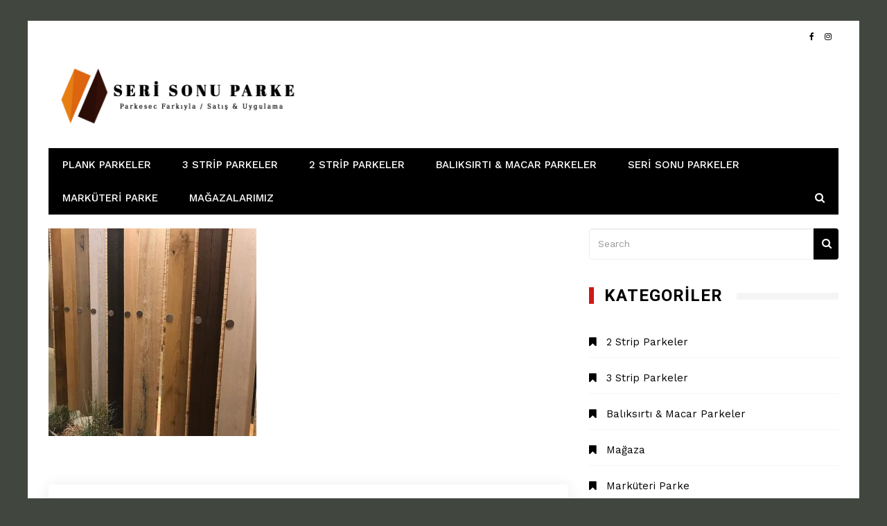

--- FILE ---
content_type: text/html; charset=UTF-8
request_url: https://serisonuparke.com/magazalarimiz/parkesec_com_43915057_328515941065055_1664208040977750380_n/
body_size: 10109
content:
<!doctype html>
<html dir="ltr" lang="tr"
	prefix="og: https://ogp.me/ns#" >
<head>
	<!-- Global site tag (gtag.js) - Google Analytics -->
<script async src="https://www.googletagmanager.com/gtag/js?id=UA-155089129-1"></script>
<script>
  window.dataLayer = window.dataLayer || [];
  function gtag(){dataLayer.push(arguments);}
  gtag('js', new Date());

  gtag('config', 'UA-155089129-1');
  gtag('config', 'AW-686390715');
</script>
	<script>
  gtag('config', 'AW-686390715/p4JNCNCW7bgBELv7pccC', {
    'phone_conversion_number': '05320153290'
  });
</script>
	<meta charset="UTF-8">
	<meta name="viewport" content="width=device-width, initial-scale=1">
	<link rel="profile" href="https://gmpg.org/xfn/11">
	<!-- Google Tag Manager -->
<script>(function(w,d,s,l,i){w[l]=w[l]||[];w[l].push({'gtm.start':
new Date().getTime(),event:'gtm.js'});var f=d.getElementsByTagName(s)[0],
j=d.createElement(s),dl=l!='dataLayer'?'&l='+l:'';j.async=true;j.src=
'https://www.googletagmanager.com/gtm.js?id='+i+dl;f.parentNode.insertBefore(j,f);
})(window,document,'script','dataLayer','GTM-KBRFRBT');</script>
<!-- End Google Tag Manager -->
	
<!-- Google tag (gtag.js) -->
<script async src="https://www.googletagmanager.com/gtag/js?id=G-XFQMPFVKCN"></script>
<script>
  window.dataLayer = window.dataLayer || [];
  function gtag(){dataLayer.push(arguments);}
  gtag('js', new Date());

  gtag('config', 'G-XFQMPFVKCN');
</script>
	<title>parkesec_com_43915057_328515941065055_1664208040977750380_n | Parke Satış &amp; Uygulama</title>

		<!-- All in One SEO 4.2.0 -->
		<meta name="robots" content="max-image-preview:large" />
		<link rel="canonical" href="https://serisonuparke.com/magazalarimiz/parkesec_com_43915057_328515941065055_1664208040977750380_n/" />
		<meta property="og:locale" content="tr_TR" />
		<meta property="og:site_name" content="Parke Satış &amp; Uygulama | Güçlü stok ve uygulama desteği ile her türlü projeye anında hizmet için bize hemen ulaşın!" />
		<meta property="og:type" content="article" />
		<meta property="og:title" content="parkesec_com_43915057_328515941065055_1664208040977750380_n | Parke Satış &amp; Uygulama" />
		<meta property="og:url" content="https://serisonuparke.com/magazalarimiz/parkesec_com_43915057_328515941065055_1664208040977750380_n/" />
		<meta property="og:image" content="https://serisonuparke.com/wp-content/uploads/2020/05/cropped-GölgeliLogo-2.png" />
		<meta property="og:image:secure_url" content="https://serisonuparke.com/wp-content/uploads/2020/05/cropped-GölgeliLogo-2.png" />
		<meta property="article:published_time" content="2020-11-18T09:34:07+00:00" />
		<meta property="article:modified_time" content="2020-11-18T09:34:07+00:00" />
		<meta name="twitter:card" content="summary" />
		<meta name="twitter:title" content="parkesec_com_43915057_328515941065055_1664208040977750380_n | Parke Satış &amp; Uygulama" />
		<meta name="twitter:image" content="https://serisonuparke.com/wp-content/uploads/2020/05/cropped-GölgeliLogo-2.png" />
		<script type="application/ld+json" class="aioseo-schema">
			{"@context":"https:\/\/schema.org","@graph":[{"@type":"WebSite","@id":"https:\/\/serisonuparke.com\/#website","url":"https:\/\/serisonuparke.com\/","name":"Parke Sat\u0131\u015f & Uygulama","description":"G\u00fc\u00e7l\u00fc stok ve uygulama deste\u011fi ile her t\u00fcrl\u00fc projeye an\u0131nda hizmet i\u00e7in bize hemen ula\u015f\u0131n!","inLanguage":"tr-TR","publisher":{"@id":"https:\/\/serisonuparke.com\/#organization"}},{"@type":"Organization","@id":"https:\/\/serisonuparke.com\/#organization","name":"Parke Sat\u0131\u015f & Uygulama","url":"https:\/\/serisonuparke.com\/","logo":{"@type":"ImageObject","@id":"https:\/\/serisonuparke.com\/#organizationLogo","url":"https:\/\/serisonuparke.com\/wp-content\/uploads\/2020\/05\/cropped-G\u00f6lgeliLogo-2.png","width":1894,"height":472},"image":{"@id":"https:\/\/serisonuparke.com\/#organizationLogo"}},{"@type":"BreadcrumbList","@id":"https:\/\/serisonuparke.com\/magazalarimiz\/parkesec_com_43915057_328515941065055_1664208040977750380_n\/#breadcrumblist","itemListElement":[{"@type":"ListItem","@id":"https:\/\/serisonuparke.com\/#listItem","position":1,"item":{"@type":"WebPage","@id":"https:\/\/serisonuparke.com\/","name":"Ev","description":"\u0130stanbul, \u0130zmir, Ankara B\u00f6lgesi Kaliteli Lamine Parke ve Seri Sonu Parkeleri En Uygun Fiyatlara Bize Ula\u015farak Sat\u0131n Alabilirsiniz.","url":"https:\/\/serisonuparke.com\/"},"nextItem":"https:\/\/serisonuparke.com\/magazalarimiz\/parkesec_com_43915057_328515941065055_1664208040977750380_n\/#listItem"},{"@type":"ListItem","@id":"https:\/\/serisonuparke.com\/magazalarimiz\/parkesec_com_43915057_328515941065055_1664208040977750380_n\/#listItem","position":2,"item":{"@type":"WebPage","@id":"https:\/\/serisonuparke.com\/magazalarimiz\/parkesec_com_43915057_328515941065055_1664208040977750380_n\/","name":"parkesec_com_43915057_328515941065055_1664208040977750380_n","url":"https:\/\/serisonuparke.com\/magazalarimiz\/parkesec_com_43915057_328515941065055_1664208040977750380_n\/"},"previousItem":"https:\/\/serisonuparke.com\/#listItem"}]},{"@type":"Person","@id":"https:\/\/serisonuparke.com\/author\/admin\/#author","url":"https:\/\/serisonuparke.com\/author\/admin\/","name":"admin","image":{"@type":"ImageObject","@id":"https:\/\/serisonuparke.com\/magazalarimiz\/parkesec_com_43915057_328515941065055_1664208040977750380_n\/#authorImage","url":"https:\/\/secure.gravatar.com\/avatar\/ad892f5f4302180367288b78c93f536b?s=96&d=mm&r=g","width":96,"height":96,"caption":"admin"}},{"@type":"ItemPage","@id":"https:\/\/serisonuparke.com\/magazalarimiz\/parkesec_com_43915057_328515941065055_1664208040977750380_n\/#itempage","url":"https:\/\/serisonuparke.com\/magazalarimiz\/parkesec_com_43915057_328515941065055_1664208040977750380_n\/","name":"parkesec_com_43915057_328515941065055_1664208040977750380_n | Parke Sat\u0131\u015f & Uygulama","inLanguage":"tr-TR","isPartOf":{"@id":"https:\/\/serisonuparke.com\/#website"},"breadcrumb":{"@id":"https:\/\/serisonuparke.com\/magazalarimiz\/parkesec_com_43915057_328515941065055_1664208040977750380_n\/#breadcrumblist"},"datePublished":"2020-11-18T09:34:07+03:00","dateModified":"2020-11-18T09:34:07+03:00"}]}
		</script>
		<script type="text/javascript" >
			window.ga=window.ga||function(){(ga.q=ga.q||[]).push(arguments)};ga.l=+new Date;
			ga('create', "UA-155089129-1", { 'cookieDomain': 'www.serisonuparke.com' } );
			ga('send', 'pageview');
		</script>
		<script async src="https://www.google-analytics.com/analytics.js"></script>
		<!-- All in One SEO -->

<link rel='dns-prefetch' href='//fonts.googleapis.com' />
<link rel="alternate" type="application/rss+xml" title="Parke Satış &amp; Uygulama &raquo; beslemesi" href="https://serisonuparke.com/feed/" />
<link rel="alternate" type="application/rss+xml" title="Parke Satış &amp; Uygulama &raquo; yorum beslemesi" href="https://serisonuparke.com/comments/feed/" />
<link rel="alternate" type="application/rss+xml" title="Parke Satış &amp; Uygulama &raquo; parkesec_com_43915057_328515941065055_1664208040977750380_n yorum beslemesi" href="https://serisonuparke.com/magazalarimiz/parkesec_com_43915057_328515941065055_1664208040977750380_n/feed/" />
<script type="text/javascript">
window._wpemojiSettings = {"baseUrl":"https:\/\/s.w.org\/images\/core\/emoji\/14.0.0\/72x72\/","ext":".png","svgUrl":"https:\/\/s.w.org\/images\/core\/emoji\/14.0.0\/svg\/","svgExt":".svg","source":{"concatemoji":"https:\/\/serisonuparke.com\/wp-includes\/js\/wp-emoji-release.min.js?ver=6.1.9"}};
/*! This file is auto-generated */
!function(e,a,t){var n,r,o,i=a.createElement("canvas"),p=i.getContext&&i.getContext("2d");function s(e,t){var a=String.fromCharCode,e=(p.clearRect(0,0,i.width,i.height),p.fillText(a.apply(this,e),0,0),i.toDataURL());return p.clearRect(0,0,i.width,i.height),p.fillText(a.apply(this,t),0,0),e===i.toDataURL()}function c(e){var t=a.createElement("script");t.src=e,t.defer=t.type="text/javascript",a.getElementsByTagName("head")[0].appendChild(t)}for(o=Array("flag","emoji"),t.supports={everything:!0,everythingExceptFlag:!0},r=0;r<o.length;r++)t.supports[o[r]]=function(e){if(p&&p.fillText)switch(p.textBaseline="top",p.font="600 32px Arial",e){case"flag":return s([127987,65039,8205,9895,65039],[127987,65039,8203,9895,65039])?!1:!s([55356,56826,55356,56819],[55356,56826,8203,55356,56819])&&!s([55356,57332,56128,56423,56128,56418,56128,56421,56128,56430,56128,56423,56128,56447],[55356,57332,8203,56128,56423,8203,56128,56418,8203,56128,56421,8203,56128,56430,8203,56128,56423,8203,56128,56447]);case"emoji":return!s([129777,127995,8205,129778,127999],[129777,127995,8203,129778,127999])}return!1}(o[r]),t.supports.everything=t.supports.everything&&t.supports[o[r]],"flag"!==o[r]&&(t.supports.everythingExceptFlag=t.supports.everythingExceptFlag&&t.supports[o[r]]);t.supports.everythingExceptFlag=t.supports.everythingExceptFlag&&!t.supports.flag,t.DOMReady=!1,t.readyCallback=function(){t.DOMReady=!0},t.supports.everything||(n=function(){t.readyCallback()},a.addEventListener?(a.addEventListener("DOMContentLoaded",n,!1),e.addEventListener("load",n,!1)):(e.attachEvent("onload",n),a.attachEvent("onreadystatechange",function(){"complete"===a.readyState&&t.readyCallback()})),(e=t.source||{}).concatemoji?c(e.concatemoji):e.wpemoji&&e.twemoji&&(c(e.twemoji),c(e.wpemoji)))}(window,document,window._wpemojiSettings);
</script>
<style>@media screen and (max-width: 650px) {body {padding-bottom:60px;}}</style><style type="text/css">
img.wp-smiley,
img.emoji {
	display: inline !important;
	border: none !important;
	box-shadow: none !important;
	height: 1em !important;
	width: 1em !important;
	margin: 0 0.07em !important;
	vertical-align: -0.1em !important;
	background: none !important;
	padding: 0 !important;
}
</style>
	<link rel='stylesheet' id='wp-block-library-css' href='https://serisonuparke.com/wp-includes/css/dist/block-library/style.min.css?ver=6.1.9' type='text/css' media='all' />
<link rel='stylesheet' id='classic-theme-styles-css' href='https://serisonuparke.com/wp-includes/css/classic-themes.min.css?ver=1' type='text/css' media='all' />
<style id='global-styles-inline-css' type='text/css'>
body{--wp--preset--color--black: #000000;--wp--preset--color--cyan-bluish-gray: #abb8c3;--wp--preset--color--white: #ffffff;--wp--preset--color--pale-pink: #f78da7;--wp--preset--color--vivid-red: #cf2e2e;--wp--preset--color--luminous-vivid-orange: #ff6900;--wp--preset--color--luminous-vivid-amber: #fcb900;--wp--preset--color--light-green-cyan: #7bdcb5;--wp--preset--color--vivid-green-cyan: #00d084;--wp--preset--color--pale-cyan-blue: #8ed1fc;--wp--preset--color--vivid-cyan-blue: #0693e3;--wp--preset--color--vivid-purple: #9b51e0;--wp--preset--gradient--vivid-cyan-blue-to-vivid-purple: linear-gradient(135deg,rgba(6,147,227,1) 0%,rgb(155,81,224) 100%);--wp--preset--gradient--light-green-cyan-to-vivid-green-cyan: linear-gradient(135deg,rgb(122,220,180) 0%,rgb(0,208,130) 100%);--wp--preset--gradient--luminous-vivid-amber-to-luminous-vivid-orange: linear-gradient(135deg,rgba(252,185,0,1) 0%,rgba(255,105,0,1) 100%);--wp--preset--gradient--luminous-vivid-orange-to-vivid-red: linear-gradient(135deg,rgba(255,105,0,1) 0%,rgb(207,46,46) 100%);--wp--preset--gradient--very-light-gray-to-cyan-bluish-gray: linear-gradient(135deg,rgb(238,238,238) 0%,rgb(169,184,195) 100%);--wp--preset--gradient--cool-to-warm-spectrum: linear-gradient(135deg,rgb(74,234,220) 0%,rgb(151,120,209) 20%,rgb(207,42,186) 40%,rgb(238,44,130) 60%,rgb(251,105,98) 80%,rgb(254,248,76) 100%);--wp--preset--gradient--blush-light-purple: linear-gradient(135deg,rgb(255,206,236) 0%,rgb(152,150,240) 100%);--wp--preset--gradient--blush-bordeaux: linear-gradient(135deg,rgb(254,205,165) 0%,rgb(254,45,45) 50%,rgb(107,0,62) 100%);--wp--preset--gradient--luminous-dusk: linear-gradient(135deg,rgb(255,203,112) 0%,rgb(199,81,192) 50%,rgb(65,88,208) 100%);--wp--preset--gradient--pale-ocean: linear-gradient(135deg,rgb(255,245,203) 0%,rgb(182,227,212) 50%,rgb(51,167,181) 100%);--wp--preset--gradient--electric-grass: linear-gradient(135deg,rgb(202,248,128) 0%,rgb(113,206,126) 100%);--wp--preset--gradient--midnight: linear-gradient(135deg,rgb(2,3,129) 0%,rgb(40,116,252) 100%);--wp--preset--duotone--dark-grayscale: url('#wp-duotone-dark-grayscale');--wp--preset--duotone--grayscale: url('#wp-duotone-grayscale');--wp--preset--duotone--purple-yellow: url('#wp-duotone-purple-yellow');--wp--preset--duotone--blue-red: url('#wp-duotone-blue-red');--wp--preset--duotone--midnight: url('#wp-duotone-midnight');--wp--preset--duotone--magenta-yellow: url('#wp-duotone-magenta-yellow');--wp--preset--duotone--purple-green: url('#wp-duotone-purple-green');--wp--preset--duotone--blue-orange: url('#wp-duotone-blue-orange');--wp--preset--font-size--small: 13px;--wp--preset--font-size--medium: 20px;--wp--preset--font-size--large: 36px;--wp--preset--font-size--x-large: 42px;--wp--preset--spacing--20: 0.44rem;--wp--preset--spacing--30: 0.67rem;--wp--preset--spacing--40: 1rem;--wp--preset--spacing--50: 1.5rem;--wp--preset--spacing--60: 2.25rem;--wp--preset--spacing--70: 3.38rem;--wp--preset--spacing--80: 5.06rem;}:where(.is-layout-flex){gap: 0.5em;}body .is-layout-flow > .alignleft{float: left;margin-inline-start: 0;margin-inline-end: 2em;}body .is-layout-flow > .alignright{float: right;margin-inline-start: 2em;margin-inline-end: 0;}body .is-layout-flow > .aligncenter{margin-left: auto !important;margin-right: auto !important;}body .is-layout-constrained > .alignleft{float: left;margin-inline-start: 0;margin-inline-end: 2em;}body .is-layout-constrained > .alignright{float: right;margin-inline-start: 2em;margin-inline-end: 0;}body .is-layout-constrained > .aligncenter{margin-left: auto !important;margin-right: auto !important;}body .is-layout-constrained > :where(:not(.alignleft):not(.alignright):not(.alignfull)){max-width: var(--wp--style--global--content-size);margin-left: auto !important;margin-right: auto !important;}body .is-layout-constrained > .alignwide{max-width: var(--wp--style--global--wide-size);}body .is-layout-flex{display: flex;}body .is-layout-flex{flex-wrap: wrap;align-items: center;}body .is-layout-flex > *{margin: 0;}:where(.wp-block-columns.is-layout-flex){gap: 2em;}.has-black-color{color: var(--wp--preset--color--black) !important;}.has-cyan-bluish-gray-color{color: var(--wp--preset--color--cyan-bluish-gray) !important;}.has-white-color{color: var(--wp--preset--color--white) !important;}.has-pale-pink-color{color: var(--wp--preset--color--pale-pink) !important;}.has-vivid-red-color{color: var(--wp--preset--color--vivid-red) !important;}.has-luminous-vivid-orange-color{color: var(--wp--preset--color--luminous-vivid-orange) !important;}.has-luminous-vivid-amber-color{color: var(--wp--preset--color--luminous-vivid-amber) !important;}.has-light-green-cyan-color{color: var(--wp--preset--color--light-green-cyan) !important;}.has-vivid-green-cyan-color{color: var(--wp--preset--color--vivid-green-cyan) !important;}.has-pale-cyan-blue-color{color: var(--wp--preset--color--pale-cyan-blue) !important;}.has-vivid-cyan-blue-color{color: var(--wp--preset--color--vivid-cyan-blue) !important;}.has-vivid-purple-color{color: var(--wp--preset--color--vivid-purple) !important;}.has-black-background-color{background-color: var(--wp--preset--color--black) !important;}.has-cyan-bluish-gray-background-color{background-color: var(--wp--preset--color--cyan-bluish-gray) !important;}.has-white-background-color{background-color: var(--wp--preset--color--white) !important;}.has-pale-pink-background-color{background-color: var(--wp--preset--color--pale-pink) !important;}.has-vivid-red-background-color{background-color: var(--wp--preset--color--vivid-red) !important;}.has-luminous-vivid-orange-background-color{background-color: var(--wp--preset--color--luminous-vivid-orange) !important;}.has-luminous-vivid-amber-background-color{background-color: var(--wp--preset--color--luminous-vivid-amber) !important;}.has-light-green-cyan-background-color{background-color: var(--wp--preset--color--light-green-cyan) !important;}.has-vivid-green-cyan-background-color{background-color: var(--wp--preset--color--vivid-green-cyan) !important;}.has-pale-cyan-blue-background-color{background-color: var(--wp--preset--color--pale-cyan-blue) !important;}.has-vivid-cyan-blue-background-color{background-color: var(--wp--preset--color--vivid-cyan-blue) !important;}.has-vivid-purple-background-color{background-color: var(--wp--preset--color--vivid-purple) !important;}.has-black-border-color{border-color: var(--wp--preset--color--black) !important;}.has-cyan-bluish-gray-border-color{border-color: var(--wp--preset--color--cyan-bluish-gray) !important;}.has-white-border-color{border-color: var(--wp--preset--color--white) !important;}.has-pale-pink-border-color{border-color: var(--wp--preset--color--pale-pink) !important;}.has-vivid-red-border-color{border-color: var(--wp--preset--color--vivid-red) !important;}.has-luminous-vivid-orange-border-color{border-color: var(--wp--preset--color--luminous-vivid-orange) !important;}.has-luminous-vivid-amber-border-color{border-color: var(--wp--preset--color--luminous-vivid-amber) !important;}.has-light-green-cyan-border-color{border-color: var(--wp--preset--color--light-green-cyan) !important;}.has-vivid-green-cyan-border-color{border-color: var(--wp--preset--color--vivid-green-cyan) !important;}.has-pale-cyan-blue-border-color{border-color: var(--wp--preset--color--pale-cyan-blue) !important;}.has-vivid-cyan-blue-border-color{border-color: var(--wp--preset--color--vivid-cyan-blue) !important;}.has-vivid-purple-border-color{border-color: var(--wp--preset--color--vivid-purple) !important;}.has-vivid-cyan-blue-to-vivid-purple-gradient-background{background: var(--wp--preset--gradient--vivid-cyan-blue-to-vivid-purple) !important;}.has-light-green-cyan-to-vivid-green-cyan-gradient-background{background: var(--wp--preset--gradient--light-green-cyan-to-vivid-green-cyan) !important;}.has-luminous-vivid-amber-to-luminous-vivid-orange-gradient-background{background: var(--wp--preset--gradient--luminous-vivid-amber-to-luminous-vivid-orange) !important;}.has-luminous-vivid-orange-to-vivid-red-gradient-background{background: var(--wp--preset--gradient--luminous-vivid-orange-to-vivid-red) !important;}.has-very-light-gray-to-cyan-bluish-gray-gradient-background{background: var(--wp--preset--gradient--very-light-gray-to-cyan-bluish-gray) !important;}.has-cool-to-warm-spectrum-gradient-background{background: var(--wp--preset--gradient--cool-to-warm-spectrum) !important;}.has-blush-light-purple-gradient-background{background: var(--wp--preset--gradient--blush-light-purple) !important;}.has-blush-bordeaux-gradient-background{background: var(--wp--preset--gradient--blush-bordeaux) !important;}.has-luminous-dusk-gradient-background{background: var(--wp--preset--gradient--luminous-dusk) !important;}.has-pale-ocean-gradient-background{background: var(--wp--preset--gradient--pale-ocean) !important;}.has-electric-grass-gradient-background{background: var(--wp--preset--gradient--electric-grass) !important;}.has-midnight-gradient-background{background: var(--wp--preset--gradient--midnight) !important;}.has-small-font-size{font-size: var(--wp--preset--font-size--small) !important;}.has-medium-font-size{font-size: var(--wp--preset--font-size--medium) !important;}.has-large-font-size{font-size: var(--wp--preset--font-size--large) !important;}.has-x-large-font-size{font-size: var(--wp--preset--font-size--x-large) !important;}
.wp-block-navigation a:where(:not(.wp-element-button)){color: inherit;}
:where(.wp-block-columns.is-layout-flex){gap: 2em;}
.wp-block-pullquote{font-size: 1.5em;line-height: 1.6;}
</style>
<link rel='stylesheet' id='kathmag-style-css' href='https://serisonuparke.com/wp-content/themes/kathmag/style.css?ver=6.1.9' type='text/css' media='all' />
<link rel='stylesheet' id='kathmag-fonts-css' href='https://fonts.googleapis.com/css?family=Roboto%3A300%2C400%2C500%2C600%2C700%2C900%7CWork+Sans%3A300%2C400%2C500%2C600%2C700&#038;subset=latin%2Clatin-ext&#038;ver=6.1.9' type='text/css' media='all' />
<link rel='stylesheet' id='kathmag-main-style-css' href='https://serisonuparke.com/wp-content/themes/kathmag/sparklewpthemes/assets/dist/css/main__style.min.css?ver=6.1.9' type='text/css' media='all' />
<link rel='stylesheet' id='call-now-button-modern-style-css' href='https://serisonuparke.com/wp-content/plugins/call-now-button/src/renderers/modern/../../../resources/style/modern.css?ver=1.1.8' type='text/css' media='all' />
<script type='text/javascript' src='https://serisonuparke.com/wp-includes/js/jquery/jquery.min.js?ver=3.6.1' id='jquery-core-js'></script>
<script type='text/javascript' src='https://serisonuparke.com/wp-includes/js/jquery/jquery-migrate.min.js?ver=3.3.2' id='jquery-migrate-js'></script>
<link rel="https://api.w.org/" href="https://serisonuparke.com/wp-json/" /><link rel="alternate" type="application/json" href="https://serisonuparke.com/wp-json/wp/v2/media/807" /><link rel="EditURI" type="application/rsd+xml" title="RSD" href="https://serisonuparke.com/xmlrpc.php?rsd" />
<link rel="wlwmanifest" type="application/wlwmanifest+xml" href="https://serisonuparke.com/wp-includes/wlwmanifest.xml" />
<meta name="generator" content="WordPress 6.1.9" />
<link rel='shortlink' href='https://serisonuparke.com/?p=807' />
<link rel="alternate" type="application/json+oembed" href="https://serisonuparke.com/wp-json/oembed/1.0/embed?url=https%3A%2F%2Fserisonuparke.com%2Fmagazalarimiz%2Fparkesec_com_43915057_328515941065055_1664208040977750380_n%2F" />
<link rel="alternate" type="text/xml+oembed" href="https://serisonuparke.com/wp-json/oembed/1.0/embed?url=https%3A%2F%2Fserisonuparke.com%2Fmagazalarimiz%2Fparkesec_com_43915057_328515941065055_1664208040977750380_n%2F&#038;format=xml" />
	<link rel="preconnect" href="https://fonts.googleapis.com">
	<link rel="preconnect" href="https://fonts.gstatic.com">
	<link href='https://fonts.googleapis.com/css2?display=swap&family=Palanquin+Dark' rel='stylesheet'>		<script>
			document.documentElement.className = document.documentElement.className.replace( 'no-js', 'js' );
		</script>
				<style>
			.no-js img.lazyload { display: none; }
			figure.wp-block-image img.lazyloading { min-width: 150px; }
							.lazyload, .lazyloading { opacity: 0; }
				.lazyloaded {
					opacity: 1;
					transition: opacity 400ms;
					transition-delay: 0ms;
				}
					</style>
		               
		    <style>
		    			    </style>
		    
		<style type="text/css" id="custom-background-css">
body.custom-background { background-color: #41473f; }
</style>
	<link rel="icon" href="https://serisonuparke.com/wp-content/uploads/2019/12/parkesec11122.png" sizes="32x32" />
<link rel="icon" href="https://serisonuparke.com/wp-content/uploads/2019/12/parkesec11122.png" sizes="192x192" />
<link rel="apple-touch-icon" href="https://serisonuparke.com/wp-content/uploads/2019/12/parkesec11122.png" />
<meta name="msapplication-TileImage" content="https://serisonuparke.com/wp-content/uploads/2019/12/parkesec11122.png" />
	<style id="egf-frontend-styles" type="text/css">
		p {font-family: 'Palanquin Dark', sans-serif;font-style: normal;font-weight: 400;text-decoration: none;text-transform: none;} h1 {} font-family: 'Noto Sans', sans-serif; {} h2 {} h3 {} h4 {} h5 {} h6 {} 	</style>
	</head>

<body class="attachment attachment-template-default attachmentid-807 attachment-jpeg custom-background wp-custom-logo elementor-default elementor-kit-789"> 
	
    <div class="page_wrap">
	<header class="km_general_header km_header_layout_one">
        	
                <div class="top_header">
                    <div class="km_container">
                        <div class="row">
                            <div class="col-md-8 col-sm-8 col-xs-12">
                                <div class="top_left">
                                	                                </div><!-- .top_left -->
                            </div><!-- .col-* -->
                            <div class="col-md-4 col-sm-4 col-xs-12">
                                <div class="top_right">
                                    <ul class="social_links">
                                                                                        <li>
                                                    <a href="https://www.facebook.com/serisonuparkeler" target="_blank"><i class="fa fa-facebook"></i></a>
                                                </li>
                                                                                                <li>
                                                    <a href="https://www.instagram.com/parkesec_com/" target="_blank"><i class="fa fa-instagram"></i></a>
                                                </li>
                                                                                    </ul>
                                </div><!-- .top_right -->
                            </div><!-- .col-* -->
                        </div><!-- .row -->
                    </div><!-- .km_container -->
                </div><!-- .top_header -->
                
        <div class="bottom_header">
            <div class="km_container">
                <div class="row">
                    <div class="col-md-4 col-sm-4 col-xs-12">
                        <div class="logo_holder">
                            <a href="https://serisonuparke.com/" class="custom-logo-link" rel="home"><img width="1894" height="472"   alt="Parke Satış &amp; Uygulama" decoding="async" data-srcset="https://serisonuparke.com/wp-content/uploads/2020/05/cropped-GölgeliLogo-2.png 1894w, https://serisonuparke.com/wp-content/uploads/2020/05/cropped-GölgeliLogo-2-600x150.png 600w, https://serisonuparke.com/wp-content/uploads/2020/05/cropped-GölgeliLogo-2-300x75.png 300w, https://serisonuparke.com/wp-content/uploads/2020/05/cropped-GölgeliLogo-2-1024x255.png 1024w, https://serisonuparke.com/wp-content/uploads/2020/05/cropped-GölgeliLogo-2-768x191.png 768w, https://serisonuparke.com/wp-content/uploads/2020/05/cropped-GölgeliLogo-2-1536x383.png 1536w"  data-src="https://serisonuparke.com/wp-content/uploads/2020/05/cropped-GölgeliLogo-2.png" data-sizes="(max-width: 1894px) 100vw, 1894px" class="custom-logo lazyload" src="[data-uri]" /><noscript><img width="1894" height="472" src="https://serisonuparke.com/wp-content/uploads/2020/05/cropped-GölgeliLogo-2.png" class="custom-logo" alt="Parke Satış &amp; Uygulama" decoding="async" srcset="https://serisonuparke.com/wp-content/uploads/2020/05/cropped-GölgeliLogo-2.png 1894w, https://serisonuparke.com/wp-content/uploads/2020/05/cropped-GölgeliLogo-2-600x150.png 600w, https://serisonuparke.com/wp-content/uploads/2020/05/cropped-GölgeliLogo-2-300x75.png 300w, https://serisonuparke.com/wp-content/uploads/2020/05/cropped-GölgeliLogo-2-1024x255.png 1024w, https://serisonuparke.com/wp-content/uploads/2020/05/cropped-GölgeliLogo-2-768x191.png 768w, https://serisonuparke.com/wp-content/uploads/2020/05/cropped-GölgeliLogo-2-1536x383.png 1536w" sizes="(max-width: 1894px) 100vw, 1894px" /></noscript></a>                        </div><!-- .logo_holder -->
                    </div><!-- .col-* -->
                    			<div class="col-md-8 col-sm-8 col-xs-12">
	            <div class="header_advt">
	                <div id="custom_html-6" class="widget_text widget widget_custom_html"><div class="textwidget custom-html-widget"></div></div>	            </div><!-- .header_advt -->
	        </div><!-- .col-* -->
			                </div><!-- row -->
				
                <nav class="main_navigation">
                    <div id="main-nav" class="primary_navigation">
                        <ul id="menu-seri-sonu-lamine" class="menu"><li id="menu-item-26" class="menu-item menu-item-type-taxonomy menu-item-object-category menu-item-26"><a href="https://serisonuparke.com/category/plank-parkeler/">Plank Parkeler</a></li>
<li id="menu-item-35" class="menu-item menu-item-type-taxonomy menu-item-object-category menu-item-35"><a href="https://serisonuparke.com/category/3-strip-parkeler/">3 Strip Parkeler</a></li>
<li id="menu-item-36" class="menu-item menu-item-type-taxonomy menu-item-object-category menu-item-36"><a href="https://serisonuparke.com/category/2-strip-parkeler/">2 Strip Parkeler</a></li>
<li id="menu-item-37" class="menu-item menu-item-type-taxonomy menu-item-object-category menu-item-37"><a href="https://serisonuparke.com/category/baliksirti-macar-parkeler/">Balıksırtı &amp; Macar Parkeler</a></li>
<li id="menu-item-88" class="menu-item menu-item-type-taxonomy menu-item-object-category menu-item-88"><a href="https://serisonuparke.com/category/seri-sonu-parkeler/">Seri Sonu Parkeler</a></li>
<li id="menu-item-361" class="menu-item menu-item-type-taxonomy menu-item-object-category menu-item-361"><a href="https://serisonuparke.com/category/markuteri-parke/">Marküteri Parke</a></li>
<li id="menu-item-825" class="menu-item menu-item-type-post_type menu-item-object-page menu-item-825"><a href="https://serisonuparke.com/magazalarimiz/">Mağazalarımız</a></li>
</ul>                    </div><!-- #main-nav.primary_navigation -->
                    
                    <div class="modal fade search_modal" tabindex="-1" role="dialog" aria-labelledby="myLargeModalLabel">
                        <div class="modal-dialog modal-lg" role="document">
                            <div class="modal-content">
                                <button type="button" class="close" data-dismiss="modal" aria-label="Close">
                                    <span aria-hidden="true">&times;</span>
                                </button><!-- .close -->
                                <div class="search_form">
                                    <form role="search" method="get" id="search-form" class="search-form clearfix" action="https://serisonuparke.com/" >
					<input type="text" value="" name="s" id="s" class="form-control" placeholder="Search" >
                    <button type="submit" id="searchsubmit" value="Search">
                    	<i class="fa fa-search" aria-hidden="true"></i>
                    </button>
			    </form>                                </div><!-- .search_form -->
                            </div><!-- .modal-content -->
                        </div><!-- .modal-dialog.modal-lg -->
                    </div><!-- .modal.fade.search_modal -->
                </nav><!-- .main_navigation -->
            </div><!-- km_container -->
        </div><!-- .bottom_header -->
    </header>	<div class="left_and_right_sidebar_wrapper">
        <div class="km_container">
                        <div class="row">
            	                <div class="col-md-8 col-sm-12 col-xs-12 sticky_portion">
                    <div id="primary" class="content-area">
                        <main id="main" class="site-main">
                        	
                            <section class="single single_page_layout_one">
                                <article id="post-807" class="post-807 attachment type-attachment status-inherit hentry">
	<div class="card post_card">
				<div class="the_content">
			<p class="attachment"><a href='https://serisonuparke.com/wp-content/uploads/2020/11/parkesec_com_43915057_328515941065055_1664208040977750380_n.jpg'><img width="300" height="300"   alt="" decoding="async" data-srcset="https://serisonuparke.com/wp-content/uploads/2020/11/parkesec_com_43915057_328515941065055_1664208040977750380_n-300x300.jpg 300w, https://serisonuparke.com/wp-content/uploads/2020/11/parkesec_com_43915057_328515941065055_1664208040977750380_n-100x100.jpg 100w, https://serisonuparke.com/wp-content/uploads/2020/11/parkesec_com_43915057_328515941065055_1664208040977750380_n-600x599.jpg 600w, https://serisonuparke.com/wp-content/uploads/2020/11/parkesec_com_43915057_328515941065055_1664208040977750380_n-1024x1024.jpg 1024w, https://serisonuparke.com/wp-content/uploads/2020/11/parkesec_com_43915057_328515941065055_1664208040977750380_n-150x150.jpg 150w, https://serisonuparke.com/wp-content/uploads/2020/11/parkesec_com_43915057_328515941065055_1664208040977750380_n-768x767.jpg 768w, https://serisonuparke.com/wp-content/uploads/2020/11/parkesec_com_43915057_328515941065055_1664208040977750380_n-400x400.jpg 400w, https://serisonuparke.com/wp-content/uploads/2020/11/parkesec_com_43915057_328515941065055_1664208040977750380_n.jpg 1080w"  data-src="https://serisonuparke.com/wp-content/uploads/2020/11/parkesec_com_43915057_328515941065055_1664208040977750380_n-300x300.jpg" data-sizes="(max-width: 300px) 100vw, 300px" class="attachment-medium size-medium lazyload" src="[data-uri]" /><noscript><img width="300" height="300" src="https://serisonuparke.com/wp-content/uploads/2020/11/parkesec_com_43915057_328515941065055_1664208040977750380_n-300x300.jpg" class="attachment-medium size-medium" alt="" decoding="async" srcset="https://serisonuparke.com/wp-content/uploads/2020/11/parkesec_com_43915057_328515941065055_1664208040977750380_n-300x300.jpg 300w, https://serisonuparke.com/wp-content/uploads/2020/11/parkesec_com_43915057_328515941065055_1664208040977750380_n-100x100.jpg 100w, https://serisonuparke.com/wp-content/uploads/2020/11/parkesec_com_43915057_328515941065055_1664208040977750380_n-600x599.jpg 600w, https://serisonuparke.com/wp-content/uploads/2020/11/parkesec_com_43915057_328515941065055_1664208040977750380_n-1024x1024.jpg 1024w, https://serisonuparke.com/wp-content/uploads/2020/11/parkesec_com_43915057_328515941065055_1664208040977750380_n-150x150.jpg 150w, https://serisonuparke.com/wp-content/uploads/2020/11/parkesec_com_43915057_328515941065055_1664208040977750380_n-768x767.jpg 768w, https://serisonuparke.com/wp-content/uploads/2020/11/parkesec_com_43915057_328515941065055_1664208040977750380_n-400x400.jpg 400w, https://serisonuparke.com/wp-content/uploads/2020/11/parkesec_com_43915057_328515941065055_1664208040977750380_n.jpg 1080w" sizes="(max-width: 300px) 100vw, 300px" /></noscript></a></p>
		</div><!-- .the_content -->
	</div><!-- .card.post_card -->
</article><!-- #post-807 -->


<div id="comments" class="comments-area">

		<div id="respond" class="comment-respond">
		<h3 id="reply-title" class="comment-reply-title">Bir cevap yazın <small><a rel="nofollow" id="cancel-comment-reply-link" href="/magazalarimiz/parkesec_com_43915057_328515941065055_1664208040977750380_n/#respond" style="display:none;">Cevabı iptal et</a></small></h3><form action="https://serisonuparke.com/wp-comments-post.php" method="post" id="commentform" class="comment-form" novalidate><p class="comment-notes"><span id="email-notes">E-posta hesabınız yayımlanmayacak.</span> <span class="required-field-message">Gerekli alanlar <span class="required">*</span> ile işaretlenmişlerdir</span></p><p class="comment-form-comment"><label for="comment">Yorum <span class="required">*</span></label> <textarea id="comment" name="comment" cols="45" rows="8" maxlength="65525" required></textarea></p><p class="comment-form-author"><label for="author">İsim <span class="required">*</span></label> <input id="author" name="author" type="text" value="" size="30" maxlength="245" autocomplete="name" required /></p>
<p class="comment-form-email"><label for="email">E-posta <span class="required">*</span></label> <input id="email" name="email" type="email" value="" size="30" maxlength="100" aria-describedby="email-notes" autocomplete="email" required /></p>
<p class="comment-form-url"><label for="url">İnternet sitesi</label> <input id="url" name="url" type="url" value="" size="30" maxlength="200" autocomplete="url" /></p>
<p class="comment-form-cookies-consent"><input id="wp-comment-cookies-consent" name="wp-comment-cookies-consent" type="checkbox" value="yes" /> <label for="wp-comment-cookies-consent">Bir dahaki sefere yorum yaptığımda kullanılmak üzere adımı, e-posta adresimi ve web site adresimi bu tarayıcıya kaydet.</label></p>
<p class="form-submit"><input name="submit" type="submit" id="submit" class="submit" value="Yorum gönder" /> <input type='hidden' name='comment_post_ID' value='807' id='comment_post_ID' />
<input type='hidden' name='comment_parent' id='comment_parent' value='0' />
</p></form>	</div><!-- #respond -->
	
</div><!-- #comments -->
                            </section><!-- .single.single_page_layout_one -->
                        </main><!-- #main.site-main -->
                    </div><!-- #primary.content-area -->
                </div><!-- .col-*.sticky_portion -->
                <div class="col-md-4 col-sm-12 col-xs-12 sticky_portion">
    <aside id="secondary" class="widget-area">
    	<div id="search-2" class="widget widget_search"><form role="search" method="get" id="search-form" class="search-form clearfix" action="https://serisonuparke.com/" >
					<input type="text" value="" name="s" id="s" class="form-control" placeholder="Search" >
                    <button type="submit" id="searchsubmit" value="Search">
                    	<i class="fa fa-search" aria-hidden="true"></i>
                    </button>
			    </form></div><div id="categories-2" class="widget widget_categories"><div class="widget_title"><h3>Kategoriler</h3></div>
			<ul>
					<li class="cat-item cat-item-5"><a href="https://serisonuparke.com/category/2-strip-parkeler/">2 Strip Parkeler</a>
</li>
	<li class="cat-item cat-item-4"><a href="https://serisonuparke.com/category/3-strip-parkeler/">3 Strip Parkeler</a>
</li>
	<li class="cat-item cat-item-6"><a href="https://serisonuparke.com/category/baliksirti-macar-parkeler/">Balıksırtı &amp; Macar Parkeler</a>
</li>
	<li class="cat-item cat-item-1"><a href="https://serisonuparke.com/category/magaza/">Mağaza</a>
</li>
	<li class="cat-item cat-item-10"><a href="https://serisonuparke.com/category/markuteri-parke/">Marküteri Parke</a>
</li>
	<li class="cat-item cat-item-3"><a href="https://serisonuparke.com/category/plank-parkeler/">Plank Parkeler</a>
</li>
	<li class="cat-item cat-item-9"><a href="https://serisonuparke.com/category/seri-sonu-parkeler/">Seri Sonu Parkeler</a>
</li>
			</ul>

			</div>    </aside><!-- #secondary.widget-area -->
</div><!-- .col-*.sticky_portion -->
            </div><!-- .row -->
        </div><!-- .km_container -->
    </div><!-- .left_and_right_sidebar_wrapper -->
	</div><!-- .page_wrap -->
				<footer class="footer">
		        <div class="footer_inner">
		            <div class="km_container">
		                <div class="row">
		                					                	<div class="col-md-4 col-sm-12 col-xs-12">
				                		<div id="pages-4" class="widget widget_pages"><div class="widget_title"><h3>Sayfalar</h3></div>
			<ul>
				<li class="page_item page-item-95"><a href="https://serisonuparke.com/hakkimizda/">Hakkımızda</a></li>
<li class="page_item page-item-483"><a href="https://serisonuparke.com/magaza/">Mağaza</a></li>
<li class="page_item page-item-792 current_page_ancestor current_page_parent"><a href="https://serisonuparke.com/magazalarimiz/">Mağazalarımız</a></li>
<li class="page_item page-item-148"><a href="https://serisonuparke.com/referanslar/">Referanslar</a></li>
<li class="page_item page-item-141"><a href="https://serisonuparke.com/iletisim/">İletişim</a></li>
<li class="page_item page-item-257"><a href="https://serisonuparke.com/lamine-parke-nedir/">Lamine Parke Nedir?</a></li>
<li class="page_item page-item-277"><a href="https://serisonuparke.com/uygulama-ornekleri/">Uygulama Örnekleri</a></li>
			</ul>

			</div>				                	</div><!-- .col-* -->
				                			                </div><!-- .row -->
		            </div><!-- .km_container_big -->
		        </div><!-- .footer_inner -->
		    </footer><!-- .footer -->
		    		    <div class="footer_bottom">
		        <div class="km_container">
		            <div class="row">
		                <div class="col-md-6 col-sm-6 col-xs-12">
		                    <div class="footer_bottom_content copy_right_info">
		                    	<p>
										                    	Bir Parkesec Markasıdır. Parkesec Theme : By <a href=" / " rel="designer" target="_blank">Parkesec</a>								</p>

		                    </div><!-- .footer_bottom_content.copy_right_info -->
		                </div><!-- .col-* -->
		                		            </div><!-- .row -->
		        </div><!-- .km_container -->
		    </div><!-- .footer_bottom -->
		    <!-- Call Now Button 1.1.8 (https://callnowbutton.com) [renderer:modern]-->
<a aria-label="Call Now Button" href="tel:05347136368" id="callnowbutton" class="call-now-button cnb-zoom-80 cnb-zindex-4 cnb-text cnb-full cnb-full-bottom" style="background-color:#329619;" onclick='ga("send", "event", "Contact", "Call Now Button", "Phone");return gtag_report_conversion("tel:05347136368");'><img alt="Call Now Button" src="[data-uri]" width="40"><span style="color:#ffffff">0534 713 63 68</span></a><script type='text/javascript' src='https://serisonuparke.com/wp-content/themes/kathmag/js/navigation.js?ver=20180319' id='kathmag-navigation-js'></script>
<script type='text/javascript' src='https://serisonuparke.com/wp-content/themes/kathmag/js/skip-link-focus-fix.js?ver=20180319' id='kathmag-skip-link-focus-fix-js'></script>
<script type='text/javascript' src='https://serisonuparke.com/wp-includes/js/imagesloaded.min.js?ver=4.1.4' id='imagesloaded-js'></script>
<script type='text/javascript' src='https://serisonuparke.com/wp-includes/js/masonry.min.js?ver=4.2.2' id='masonry-js'></script>
<script type='text/javascript' src='https://serisonuparke.com/wp-content/themes/kathmag/sparklewpthemes/assets/dist/js/bundle.min.js?ver=20180319' id='kathmag-bundle-js'></script>
<script type='text/javascript' src='https://serisonuparke.com/wp-includes/js/comment-reply.min.js?ver=6.1.9' id='comment-reply-js'></script>
<script type='text/javascript' src='https://serisonuparke.com/wp-content/plugins/wp-smushit/app/assets/js/smush-lazy-load.min.js?ver=3.9.11' id='smush-lazy-load-js'></script>

<script defer src="https://static.cloudflareinsights.com/beacon.min.js/vcd15cbe7772f49c399c6a5babf22c1241717689176015" integrity="sha512-ZpsOmlRQV6y907TI0dKBHq9Md29nnaEIPlkf84rnaERnq6zvWvPUqr2ft8M1aS28oN72PdrCzSjY4U6VaAw1EQ==" data-cf-beacon='{"version":"2024.11.0","token":"e12d0aa9931f42a388748c564546a29e","r":1,"server_timing":{"name":{"cfCacheStatus":true,"cfEdge":true,"cfExtPri":true,"cfL4":true,"cfOrigin":true,"cfSpeedBrain":true},"location_startswith":null}}' crossorigin="anonymous"></script>
</body>
</html>


--- FILE ---
content_type: text/css
request_url: https://serisonuparke.com/wp-content/themes/kathmag/style.css?ver=6.1.9
body_size: 507
content:
/*!
Theme Name: Kathmag
Theme URI: http://sparklewpthemes.com/wordpress-themes/kathmag/
Author: sparklewpthemes
Author URI: http://sparklewpthemes.com/
Description: Kathmag, a free WordPress Magazine Theme, is stylish and beautiful theme suitable for creating Magazine, News, News Portal, Blog and Digital Content Publishing Websites. It is a modern theme with elegant and responsive design and is completely built on Customizer which allows you to customize theme settings easily with live previews. There are three sections in front page, Top, Middle and Bottom where different customizer block/section can be added, and dragged and dropped to arrange them in order. It has 7+ widget areas which includes Advertisement widget areas. There are 4+ widgets, which can be used in Sidebar and Footer widget areas. Kathmag is compatible with all types of devices, and is compatible with all kinds of browsers. Kathmag supports Woocommerce, Jetpack, Contact Form 7 and some social sharing plugins ! Official Support Forum:  Support Full Demo : http://demo.sparklewpthemes.com/kathmag/demos/ and Docs: http://docs.sparklewpthemes.com/kathmag
Version: 1.0.3
License: GNU General Public License v2 or later
License URI: http://www.gnu.org/licenses/gpl-2.0.html
Text Domain: kathmag
Tags: custom-background, custom-logo, custom-menu, featured-images, threaded-comments, translation-ready, one-column, two-columns, three-columns, left-sidebar, right-sidebar, blog, news, post-formats, theme-options, footer-widgets, e-commerce

This theme, like WordPress, is licensed under the GPL.
Use it to make something cool, have fun, and share what you've learned with others.

Kathmag is based on Underscores https://underscores.me/, (C) 2012-2017 Automattic, Inc.
Underscores is distributed under the terms of the GNU GPL v2 or later.

Normalizing styles have been helped along thanks to the fine work of
Nicolas Gallagher and Jonathan Neal https://necolas.github.io/normalize.css/
*/
